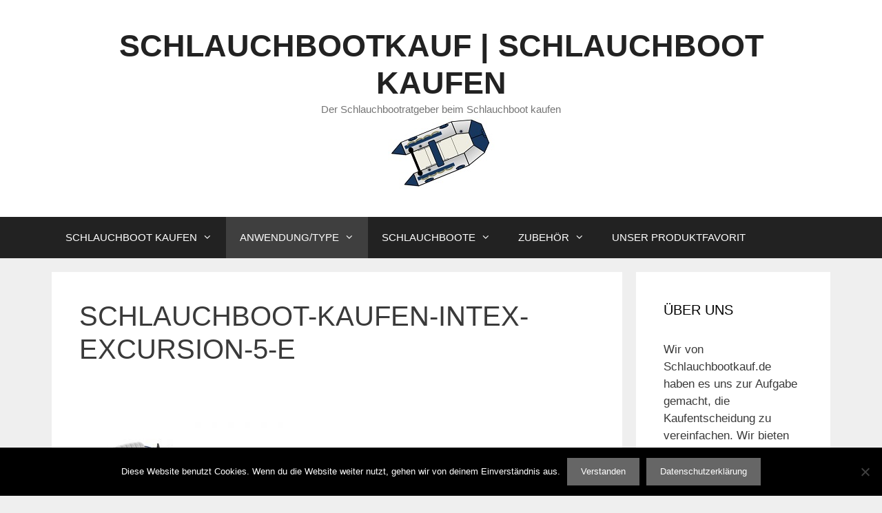

--- FILE ---
content_type: text/html; charset=UTF-8
request_url: https://www.schlauchbootkauf.de/schlauchbootvarianten/badeschlauchboot-kaufen/schlauchboot-kaufen-intex-excursion-5-e/
body_size: 14560
content:
<!DOCTYPE html>
<html lang="de">
<head>
	<meta charset="UTF-8">
	<meta name='robots' content='index, follow, max-image-preview:large, max-snippet:-1, max-video-preview:-1' />
<meta name="viewport" content="width=device-width, initial-scale=1">
	<!-- This site is optimized with the Yoast SEO plugin v25.2 - https://yoast.com/wordpress/plugins/seo/ -->
	<title>SCHLAUCHBOOT-KAUFEN-INTEX-EXCURSION-5-E - SCHLAUCHBOOTKAUF | SCHLAUCHBOOT KAUFEN</title>
	<link rel="canonical" href="https://www.schlauchbootkauf.de/schlauchbootvarianten/badeschlauchboot-kaufen/schlauchboot-kaufen-intex-excursion-5-e/" />
	<meta property="og:locale" content="de_DE" />
	<meta property="og:type" content="article" />
	<meta property="og:title" content="SCHLAUCHBOOT-KAUFEN-INTEX-EXCURSION-5-E - SCHLAUCHBOOTKAUF | SCHLAUCHBOOT KAUFEN" />
	<meta property="og:url" content="https://www.schlauchbootkauf.de/schlauchbootvarianten/badeschlauchboot-kaufen/schlauchboot-kaufen-intex-excursion-5-e/" />
	<meta property="og:site_name" content="SCHLAUCHBOOTKAUF | SCHLAUCHBOOT KAUFEN" />
	<meta property="og:image" content="https://www.schlauchbootkauf.de/schlauchbootvarianten/badeschlauchboot-kaufen/schlauchboot-kaufen-intex-excursion-5-e" />
	<meta property="og:image:width" content="1000" />
	<meta property="og:image:height" content="1000" />
	<meta property="og:image:type" content="image/jpeg" />
	<meta name="twitter:card" content="summary_large_image" />
	<script type="application/ld+json" class="yoast-schema-graph">{"@context":"https://schema.org","@graph":[{"@type":"WebPage","@id":"https://www.schlauchbootkauf.de/schlauchbootvarianten/badeschlauchboot-kaufen/schlauchboot-kaufen-intex-excursion-5-e/","url":"https://www.schlauchbootkauf.de/schlauchbootvarianten/badeschlauchboot-kaufen/schlauchboot-kaufen-intex-excursion-5-e/","name":"SCHLAUCHBOOT-KAUFEN-INTEX-EXCURSION-5-E - SCHLAUCHBOOTKAUF | SCHLAUCHBOOT KAUFEN","isPartOf":{"@id":"https://www.schlauchbootkauf.de/#website"},"primaryImageOfPage":{"@id":"https://www.schlauchbootkauf.de/schlauchbootvarianten/badeschlauchboot-kaufen/schlauchboot-kaufen-intex-excursion-5-e/#primaryimage"},"image":{"@id":"https://www.schlauchbootkauf.de/schlauchbootvarianten/badeschlauchboot-kaufen/schlauchboot-kaufen-intex-excursion-5-e/#primaryimage"},"thumbnailUrl":"https://www.schlauchbootkauf.de/wp-content/uploads/2019/01/SCHLAUCHBOOT-KAUFEN-INTEX-EXCURSION-5-E.jpg","datePublished":"2019-01-24T19:30:29+00:00","breadcrumb":{"@id":"https://www.schlauchbootkauf.de/schlauchbootvarianten/badeschlauchboot-kaufen/schlauchboot-kaufen-intex-excursion-5-e/#breadcrumb"},"inLanguage":"de","potentialAction":[{"@type":"ReadAction","target":["https://www.schlauchbootkauf.de/schlauchbootvarianten/badeschlauchboot-kaufen/schlauchboot-kaufen-intex-excursion-5-e/"]}]},{"@type":"ImageObject","inLanguage":"de","@id":"https://www.schlauchbootkauf.de/schlauchbootvarianten/badeschlauchboot-kaufen/schlauchboot-kaufen-intex-excursion-5-e/#primaryimage","url":"https://www.schlauchbootkauf.de/wp-content/uploads/2019/01/SCHLAUCHBOOT-KAUFEN-INTEX-EXCURSION-5-E.jpg","contentUrl":"https://www.schlauchbootkauf.de/wp-content/uploads/2019/01/SCHLAUCHBOOT-KAUFEN-INTEX-EXCURSION-5-E.jpg","width":1000,"height":1000},{"@type":"BreadcrumbList","@id":"https://www.schlauchbootkauf.de/schlauchbootvarianten/badeschlauchboot-kaufen/schlauchboot-kaufen-intex-excursion-5-e/#breadcrumb","itemListElement":[{"@type":"ListItem","position":1,"name":"Startseite","item":"https://www.schlauchbootkauf.de/"},{"@type":"ListItem","position":2,"name":"ANWENDUNG/TYPE","item":"https://www.schlauchbootkauf.de/schlauchbootvarianten/"},{"@type":"ListItem","position":3,"name":"BADESCHLAUCHBOOT KAUFEN","item":"https://www.schlauchbootkauf.de/schlauchbootvarianten/badeschlauchboot-kaufen/"},{"@type":"ListItem","position":4,"name":"SCHLAUCHBOOT-KAUFEN-INTEX-EXCURSION-5-E"}]},{"@type":"WebSite","@id":"https://www.schlauchbootkauf.de/#website","url":"https://www.schlauchbootkauf.de/","name":"SCHLAUCHBOOTKAUF | SCHLAUCHBOOT KAUFEN","description":"Der Schlauchbootratgeber beim Schlauchboot kaufen","potentialAction":[{"@type":"SearchAction","target":{"@type":"EntryPoint","urlTemplate":"https://www.schlauchbootkauf.de/?s={search_term_string}"},"query-input":{"@type":"PropertyValueSpecification","valueRequired":true,"valueName":"search_term_string"}}],"inLanguage":"de"}]}</script>
	<!-- / Yoast SEO plugin. -->


<link rel='dns-prefetch' href='//cdn.jsdelivr.net' />
<link rel='dns-prefetch' href='//use.fontawesome.com' />
<link rel="alternate" type="application/rss+xml" title="SCHLAUCHBOOTKAUF | SCHLAUCHBOOT KAUFEN &raquo; Feed" href="https://www.schlauchbootkauf.de/feed/" />
<link rel="alternate" type="application/rss+xml" title="SCHLAUCHBOOTKAUF | SCHLAUCHBOOT KAUFEN &raquo; Kommentar-Feed" href="https://www.schlauchbootkauf.de/comments/feed/" />
<link rel="alternate" type="application/rss+xml" title="SCHLAUCHBOOTKAUF | SCHLAUCHBOOT KAUFEN &raquo; SCHLAUCHBOOT-KAUFEN-INTEX-EXCURSION-5-E-Kommentar-Feed" href="https://www.schlauchbootkauf.de/schlauchbootvarianten/badeschlauchboot-kaufen/schlauchboot-kaufen-intex-excursion-5-e/#main/feed/" />
<link rel="alternate" title="oEmbed (JSON)" type="application/json+oembed" href="https://www.schlauchbootkauf.de/wp-json/oembed/1.0/embed?url=https%3A%2F%2Fwww.schlauchbootkauf.de%2Fschlauchbootvarianten%2Fbadeschlauchboot-kaufen%2Fschlauchboot-kaufen-intex-excursion-5-e%2F%23main" />
<link rel="alternate" title="oEmbed (XML)" type="text/xml+oembed" href="https://www.schlauchbootkauf.de/wp-json/oembed/1.0/embed?url=https%3A%2F%2Fwww.schlauchbootkauf.de%2Fschlauchbootvarianten%2Fbadeschlauchboot-kaufen%2Fschlauchboot-kaufen-intex-excursion-5-e%2F%23main&#038;format=xml" />
<style id='wp-img-auto-sizes-contain-inline-css'>
img:is([sizes=auto i],[sizes^="auto," i]){contain-intrinsic-size:3000px 1500px}
/*# sourceURL=wp-img-auto-sizes-contain-inline-css */
</style>
<style id='wp-emoji-styles-inline-css'>

	img.wp-smiley, img.emoji {
		display: inline !important;
		border: none !important;
		box-shadow: none !important;
		height: 1em !important;
		width: 1em !important;
		margin: 0 0.07em !important;
		vertical-align: -0.1em !important;
		background: none !important;
		padding: 0 !important;
	}
/*# sourceURL=wp-emoji-styles-inline-css */
</style>
<style id='wp-block-library-inline-css'>
:root{--wp-block-synced-color:#7a00df;--wp-block-synced-color--rgb:122,0,223;--wp-bound-block-color:var(--wp-block-synced-color);--wp-editor-canvas-background:#ddd;--wp-admin-theme-color:#007cba;--wp-admin-theme-color--rgb:0,124,186;--wp-admin-theme-color-darker-10:#006ba1;--wp-admin-theme-color-darker-10--rgb:0,107,160.5;--wp-admin-theme-color-darker-20:#005a87;--wp-admin-theme-color-darker-20--rgb:0,90,135;--wp-admin-border-width-focus:2px}@media (min-resolution:192dpi){:root{--wp-admin-border-width-focus:1.5px}}.wp-element-button{cursor:pointer}:root .has-very-light-gray-background-color{background-color:#eee}:root .has-very-dark-gray-background-color{background-color:#313131}:root .has-very-light-gray-color{color:#eee}:root .has-very-dark-gray-color{color:#313131}:root .has-vivid-green-cyan-to-vivid-cyan-blue-gradient-background{background:linear-gradient(135deg,#00d084,#0693e3)}:root .has-purple-crush-gradient-background{background:linear-gradient(135deg,#34e2e4,#4721fb 50%,#ab1dfe)}:root .has-hazy-dawn-gradient-background{background:linear-gradient(135deg,#faaca8,#dad0ec)}:root .has-subdued-olive-gradient-background{background:linear-gradient(135deg,#fafae1,#67a671)}:root .has-atomic-cream-gradient-background{background:linear-gradient(135deg,#fdd79a,#004a59)}:root .has-nightshade-gradient-background{background:linear-gradient(135deg,#330968,#31cdcf)}:root .has-midnight-gradient-background{background:linear-gradient(135deg,#020381,#2874fc)}:root{--wp--preset--font-size--normal:16px;--wp--preset--font-size--huge:42px}.has-regular-font-size{font-size:1em}.has-larger-font-size{font-size:2.625em}.has-normal-font-size{font-size:var(--wp--preset--font-size--normal)}.has-huge-font-size{font-size:var(--wp--preset--font-size--huge)}.has-text-align-center{text-align:center}.has-text-align-left{text-align:left}.has-text-align-right{text-align:right}.has-fit-text{white-space:nowrap!important}#end-resizable-editor-section{display:none}.aligncenter{clear:both}.items-justified-left{justify-content:flex-start}.items-justified-center{justify-content:center}.items-justified-right{justify-content:flex-end}.items-justified-space-between{justify-content:space-between}.screen-reader-text{border:0;clip-path:inset(50%);height:1px;margin:-1px;overflow:hidden;padding:0;position:absolute;width:1px;word-wrap:normal!important}.screen-reader-text:focus{background-color:#ddd;clip-path:none;color:#444;display:block;font-size:1em;height:auto;left:5px;line-height:normal;padding:15px 23px 14px;text-decoration:none;top:5px;width:auto;z-index:100000}html :where(.has-border-color){border-style:solid}html :where([style*=border-top-color]){border-top-style:solid}html :where([style*=border-right-color]){border-right-style:solid}html :where([style*=border-bottom-color]){border-bottom-style:solid}html :where([style*=border-left-color]){border-left-style:solid}html :where([style*=border-width]){border-style:solid}html :where([style*=border-top-width]){border-top-style:solid}html :where([style*=border-right-width]){border-right-style:solid}html :where([style*=border-bottom-width]){border-bottom-style:solid}html :where([style*=border-left-width]){border-left-style:solid}html :where(img[class*=wp-image-]){height:auto;max-width:100%}:where(figure){margin:0 0 1em}html :where(.is-position-sticky){--wp-admin--admin-bar--position-offset:var(--wp-admin--admin-bar--height,0px)}@media screen and (max-width:600px){html :where(.is-position-sticky){--wp-admin--admin-bar--position-offset:0px}}

/*# sourceURL=wp-block-library-inline-css */
</style><style id='global-styles-inline-css'>
:root{--wp--preset--aspect-ratio--square: 1;--wp--preset--aspect-ratio--4-3: 4/3;--wp--preset--aspect-ratio--3-4: 3/4;--wp--preset--aspect-ratio--3-2: 3/2;--wp--preset--aspect-ratio--2-3: 2/3;--wp--preset--aspect-ratio--16-9: 16/9;--wp--preset--aspect-ratio--9-16: 9/16;--wp--preset--color--black: #000000;--wp--preset--color--cyan-bluish-gray: #abb8c3;--wp--preset--color--white: #ffffff;--wp--preset--color--pale-pink: #f78da7;--wp--preset--color--vivid-red: #cf2e2e;--wp--preset--color--luminous-vivid-orange: #ff6900;--wp--preset--color--luminous-vivid-amber: #fcb900;--wp--preset--color--light-green-cyan: #7bdcb5;--wp--preset--color--vivid-green-cyan: #00d084;--wp--preset--color--pale-cyan-blue: #8ed1fc;--wp--preset--color--vivid-cyan-blue: #0693e3;--wp--preset--color--vivid-purple: #9b51e0;--wp--preset--color--contrast: var(--contrast);--wp--preset--color--contrast-2: var(--contrast-2);--wp--preset--color--contrast-3: var(--contrast-3);--wp--preset--color--base: var(--base);--wp--preset--color--base-2: var(--base-2);--wp--preset--color--base-3: var(--base-3);--wp--preset--color--accent: var(--accent);--wp--preset--gradient--vivid-cyan-blue-to-vivid-purple: linear-gradient(135deg,rgb(6,147,227) 0%,rgb(155,81,224) 100%);--wp--preset--gradient--light-green-cyan-to-vivid-green-cyan: linear-gradient(135deg,rgb(122,220,180) 0%,rgb(0,208,130) 100%);--wp--preset--gradient--luminous-vivid-amber-to-luminous-vivid-orange: linear-gradient(135deg,rgb(252,185,0) 0%,rgb(255,105,0) 100%);--wp--preset--gradient--luminous-vivid-orange-to-vivid-red: linear-gradient(135deg,rgb(255,105,0) 0%,rgb(207,46,46) 100%);--wp--preset--gradient--very-light-gray-to-cyan-bluish-gray: linear-gradient(135deg,rgb(238,238,238) 0%,rgb(169,184,195) 100%);--wp--preset--gradient--cool-to-warm-spectrum: linear-gradient(135deg,rgb(74,234,220) 0%,rgb(151,120,209) 20%,rgb(207,42,186) 40%,rgb(238,44,130) 60%,rgb(251,105,98) 80%,rgb(254,248,76) 100%);--wp--preset--gradient--blush-light-purple: linear-gradient(135deg,rgb(255,206,236) 0%,rgb(152,150,240) 100%);--wp--preset--gradient--blush-bordeaux: linear-gradient(135deg,rgb(254,205,165) 0%,rgb(254,45,45) 50%,rgb(107,0,62) 100%);--wp--preset--gradient--luminous-dusk: linear-gradient(135deg,rgb(255,203,112) 0%,rgb(199,81,192) 50%,rgb(65,88,208) 100%);--wp--preset--gradient--pale-ocean: linear-gradient(135deg,rgb(255,245,203) 0%,rgb(182,227,212) 50%,rgb(51,167,181) 100%);--wp--preset--gradient--electric-grass: linear-gradient(135deg,rgb(202,248,128) 0%,rgb(113,206,126) 100%);--wp--preset--gradient--midnight: linear-gradient(135deg,rgb(2,3,129) 0%,rgb(40,116,252) 100%);--wp--preset--font-size--small: 13px;--wp--preset--font-size--medium: 20px;--wp--preset--font-size--large: 36px;--wp--preset--font-size--x-large: 42px;--wp--preset--spacing--20: 0.44rem;--wp--preset--spacing--30: 0.67rem;--wp--preset--spacing--40: 1rem;--wp--preset--spacing--50: 1.5rem;--wp--preset--spacing--60: 2.25rem;--wp--preset--spacing--70: 3.38rem;--wp--preset--spacing--80: 5.06rem;--wp--preset--shadow--natural: 6px 6px 9px rgba(0, 0, 0, 0.2);--wp--preset--shadow--deep: 12px 12px 50px rgba(0, 0, 0, 0.4);--wp--preset--shadow--sharp: 6px 6px 0px rgba(0, 0, 0, 0.2);--wp--preset--shadow--outlined: 6px 6px 0px -3px rgb(255, 255, 255), 6px 6px rgb(0, 0, 0);--wp--preset--shadow--crisp: 6px 6px 0px rgb(0, 0, 0);}:where(.is-layout-flex){gap: 0.5em;}:where(.is-layout-grid){gap: 0.5em;}body .is-layout-flex{display: flex;}.is-layout-flex{flex-wrap: wrap;align-items: center;}.is-layout-flex > :is(*, div){margin: 0;}body .is-layout-grid{display: grid;}.is-layout-grid > :is(*, div){margin: 0;}:where(.wp-block-columns.is-layout-flex){gap: 2em;}:where(.wp-block-columns.is-layout-grid){gap: 2em;}:where(.wp-block-post-template.is-layout-flex){gap: 1.25em;}:where(.wp-block-post-template.is-layout-grid){gap: 1.25em;}.has-black-color{color: var(--wp--preset--color--black) !important;}.has-cyan-bluish-gray-color{color: var(--wp--preset--color--cyan-bluish-gray) !important;}.has-white-color{color: var(--wp--preset--color--white) !important;}.has-pale-pink-color{color: var(--wp--preset--color--pale-pink) !important;}.has-vivid-red-color{color: var(--wp--preset--color--vivid-red) !important;}.has-luminous-vivid-orange-color{color: var(--wp--preset--color--luminous-vivid-orange) !important;}.has-luminous-vivid-amber-color{color: var(--wp--preset--color--luminous-vivid-amber) !important;}.has-light-green-cyan-color{color: var(--wp--preset--color--light-green-cyan) !important;}.has-vivid-green-cyan-color{color: var(--wp--preset--color--vivid-green-cyan) !important;}.has-pale-cyan-blue-color{color: var(--wp--preset--color--pale-cyan-blue) !important;}.has-vivid-cyan-blue-color{color: var(--wp--preset--color--vivid-cyan-blue) !important;}.has-vivid-purple-color{color: var(--wp--preset--color--vivid-purple) !important;}.has-black-background-color{background-color: var(--wp--preset--color--black) !important;}.has-cyan-bluish-gray-background-color{background-color: var(--wp--preset--color--cyan-bluish-gray) !important;}.has-white-background-color{background-color: var(--wp--preset--color--white) !important;}.has-pale-pink-background-color{background-color: var(--wp--preset--color--pale-pink) !important;}.has-vivid-red-background-color{background-color: var(--wp--preset--color--vivid-red) !important;}.has-luminous-vivid-orange-background-color{background-color: var(--wp--preset--color--luminous-vivid-orange) !important;}.has-luminous-vivid-amber-background-color{background-color: var(--wp--preset--color--luminous-vivid-amber) !important;}.has-light-green-cyan-background-color{background-color: var(--wp--preset--color--light-green-cyan) !important;}.has-vivid-green-cyan-background-color{background-color: var(--wp--preset--color--vivid-green-cyan) !important;}.has-pale-cyan-blue-background-color{background-color: var(--wp--preset--color--pale-cyan-blue) !important;}.has-vivid-cyan-blue-background-color{background-color: var(--wp--preset--color--vivid-cyan-blue) !important;}.has-vivid-purple-background-color{background-color: var(--wp--preset--color--vivid-purple) !important;}.has-black-border-color{border-color: var(--wp--preset--color--black) !important;}.has-cyan-bluish-gray-border-color{border-color: var(--wp--preset--color--cyan-bluish-gray) !important;}.has-white-border-color{border-color: var(--wp--preset--color--white) !important;}.has-pale-pink-border-color{border-color: var(--wp--preset--color--pale-pink) !important;}.has-vivid-red-border-color{border-color: var(--wp--preset--color--vivid-red) !important;}.has-luminous-vivid-orange-border-color{border-color: var(--wp--preset--color--luminous-vivid-orange) !important;}.has-luminous-vivid-amber-border-color{border-color: var(--wp--preset--color--luminous-vivid-amber) !important;}.has-light-green-cyan-border-color{border-color: var(--wp--preset--color--light-green-cyan) !important;}.has-vivid-green-cyan-border-color{border-color: var(--wp--preset--color--vivid-green-cyan) !important;}.has-pale-cyan-blue-border-color{border-color: var(--wp--preset--color--pale-cyan-blue) !important;}.has-vivid-cyan-blue-border-color{border-color: var(--wp--preset--color--vivid-cyan-blue) !important;}.has-vivid-purple-border-color{border-color: var(--wp--preset--color--vivid-purple) !important;}.has-vivid-cyan-blue-to-vivid-purple-gradient-background{background: var(--wp--preset--gradient--vivid-cyan-blue-to-vivid-purple) !important;}.has-light-green-cyan-to-vivid-green-cyan-gradient-background{background: var(--wp--preset--gradient--light-green-cyan-to-vivid-green-cyan) !important;}.has-luminous-vivid-amber-to-luminous-vivid-orange-gradient-background{background: var(--wp--preset--gradient--luminous-vivid-amber-to-luminous-vivid-orange) !important;}.has-luminous-vivid-orange-to-vivid-red-gradient-background{background: var(--wp--preset--gradient--luminous-vivid-orange-to-vivid-red) !important;}.has-very-light-gray-to-cyan-bluish-gray-gradient-background{background: var(--wp--preset--gradient--very-light-gray-to-cyan-bluish-gray) !important;}.has-cool-to-warm-spectrum-gradient-background{background: var(--wp--preset--gradient--cool-to-warm-spectrum) !important;}.has-blush-light-purple-gradient-background{background: var(--wp--preset--gradient--blush-light-purple) !important;}.has-blush-bordeaux-gradient-background{background: var(--wp--preset--gradient--blush-bordeaux) !important;}.has-luminous-dusk-gradient-background{background: var(--wp--preset--gradient--luminous-dusk) !important;}.has-pale-ocean-gradient-background{background: var(--wp--preset--gradient--pale-ocean) !important;}.has-electric-grass-gradient-background{background: var(--wp--preset--gradient--electric-grass) !important;}.has-midnight-gradient-background{background: var(--wp--preset--gradient--midnight) !important;}.has-small-font-size{font-size: var(--wp--preset--font-size--small) !important;}.has-medium-font-size{font-size: var(--wp--preset--font-size--medium) !important;}.has-large-font-size{font-size: var(--wp--preset--font-size--large) !important;}.has-x-large-font-size{font-size: var(--wp--preset--font-size--x-large) !important;}
/*# sourceURL=global-styles-inline-css */
</style>

<style id='classic-theme-styles-inline-css'>
/*! This file is auto-generated */
.wp-block-button__link{color:#fff;background-color:#32373c;border-radius:9999px;box-shadow:none;text-decoration:none;padding:calc(.667em + 2px) calc(1.333em + 2px);font-size:1.125em}.wp-block-file__button{background:#32373c;color:#fff;text-decoration:none}
/*# sourceURL=/wp-includes/css/classic-themes.min.css */
</style>
<link rel='stylesheet' id='atb-style-css' href='https://usercontent.one/wp/www.schlauchbootkauf.de/wp-content/plugins/amazon-tablepress-bridge/assets/style.css?ver=1.1.0' media='all' />
<link rel='stylesheet' id='cookie-notice-front-css' href='https://usercontent.one/wp/www.schlauchbootkauf.de/wp-content/plugins/cookie-notice/css/front.min.css?ver=2.5.6' media='all' />
<link rel='stylesheet' id='generate-style-grid-css' href='https://usercontent.one/wp/www.schlauchbootkauf.de/wp-content/themes/generatepress/assets/css/unsemantic-grid.min.css?ver=3.3.0' media='all' />
<link rel='stylesheet' id='generate-style-css' href='https://usercontent.one/wp/www.schlauchbootkauf.de/wp-content/themes/generatepress/assets/css/style.min.css?ver=3.3.0' media='all' />
<style id='generate-style-inline-css'>
body{background-color:#efefef;color:#3a3a3a;}a{color:#1e73be;}a:hover, a:focus, a:active{color:#000000;}body .grid-container{max-width:1130px;}.wp-block-group__inner-container{max-width:1130px;margin-left:auto;margin-right:auto;}:root{--contrast:#222222;--contrast-2:#575760;--contrast-3:#b2b2be;--base:#f0f0f0;--base-2:#f7f8f9;--base-3:#ffffff;--accent:#1e73be;}:root .has-contrast-color{color:var(--contrast);}:root .has-contrast-background-color{background-color:var(--contrast);}:root .has-contrast-2-color{color:var(--contrast-2);}:root .has-contrast-2-background-color{background-color:var(--contrast-2);}:root .has-contrast-3-color{color:var(--contrast-3);}:root .has-contrast-3-background-color{background-color:var(--contrast-3);}:root .has-base-color{color:var(--base);}:root .has-base-background-color{background-color:var(--base);}:root .has-base-2-color{color:var(--base-2);}:root .has-base-2-background-color{background-color:var(--base-2);}:root .has-base-3-color{color:var(--base-3);}:root .has-base-3-background-color{background-color:var(--base-3);}:root .has-accent-color{color:var(--accent);}:root .has-accent-background-color{background-color:var(--accent);}body, button, input, select, textarea{font-family:Verdana, Geneva, sans-serif;font-size:13px;}body{line-height:1.5;}.entry-content > [class*="wp-block-"]:not(:last-child):not(.wp-block-heading){margin-bottom:1.5em;}.main-title{font-size:45px;}.main-navigation .main-nav ul ul li a{font-size:14px;}.sidebar .widget, .footer-widgets .widget{font-size:17px;}h1{font-weight:300;font-size:40px;}h2{font-weight:300;font-size:30px;}h3{font-size:20px;}h4{font-size:inherit;}h5{font-size:inherit;}@media (max-width:768px){.main-title{font-size:30px;}h1{font-size:30px;}h2{font-size:25px;}}.top-bar{background-color:#636363;color:#ffffff;}.top-bar a{color:#ffffff;}.top-bar a:hover{color:#303030;}.site-header{background-color:#ffffff;color:#3a3a3a;}.site-header a{color:#3a3a3a;}.main-title a,.main-title a:hover{color:#222222;}.site-description{color:#757575;}.main-navigation,.main-navigation ul ul{background-color:#222222;}.main-navigation .main-nav ul li a, .main-navigation .menu-toggle, .main-navigation .menu-bar-items{color:#ffffff;}.main-navigation .main-nav ul li:not([class*="current-menu-"]):hover > a, .main-navigation .main-nav ul li:not([class*="current-menu-"]):focus > a, .main-navigation .main-nav ul li.sfHover:not([class*="current-menu-"]) > a, .main-navigation .menu-bar-item:hover > a, .main-navigation .menu-bar-item.sfHover > a{color:#ffffff;background-color:#3f3f3f;}button.menu-toggle:hover,button.menu-toggle:focus,.main-navigation .mobile-bar-items a,.main-navigation .mobile-bar-items a:hover,.main-navigation .mobile-bar-items a:focus{color:#ffffff;}.main-navigation .main-nav ul li[class*="current-menu-"] > a{color:#ffffff;background-color:#3f3f3f;}.navigation-search input[type="search"],.navigation-search input[type="search"]:active, .navigation-search input[type="search"]:focus, .main-navigation .main-nav ul li.search-item.active > a, .main-navigation .menu-bar-items .search-item.active > a{color:#ffffff;background-color:#3f3f3f;}.main-navigation ul ul{background-color:#3f3f3f;}.main-navigation .main-nav ul ul li a{color:#ffffff;}.main-navigation .main-nav ul ul li:not([class*="current-menu-"]):hover > a,.main-navigation .main-nav ul ul li:not([class*="current-menu-"]):focus > a, .main-navigation .main-nav ul ul li.sfHover:not([class*="current-menu-"]) > a{color:#ffffff;background-color:#4f4f4f;}.main-navigation .main-nav ul ul li[class*="current-menu-"] > a{color:#ffffff;background-color:#4f4f4f;}.separate-containers .inside-article, .separate-containers .comments-area, .separate-containers .page-header, .one-container .container, .separate-containers .paging-navigation, .inside-page-header{background-color:#ffffff;}.entry-meta{color:#595959;}.entry-meta a{color:#595959;}.entry-meta a:hover{color:#1e73be;}.sidebar .widget{background-color:#ffffff;}.sidebar .widget .widget-title{color:#000000;}.footer-widgets{background-color:#ffffff;}.footer-widgets .widget-title{color:#000000;}.site-info{color:#ffffff;background-color:#222222;}.site-info a{color:#ffffff;}.site-info a:hover{color:#606060;}.footer-bar .widget_nav_menu .current-menu-item a{color:#606060;}input[type="text"],input[type="email"],input[type="url"],input[type="password"],input[type="search"],input[type="tel"],input[type="number"],textarea,select{color:#666666;background-color:#fafafa;border-color:#cccccc;}input[type="text"]:focus,input[type="email"]:focus,input[type="url"]:focus,input[type="password"]:focus,input[type="search"]:focus,input[type="tel"]:focus,input[type="number"]:focus,textarea:focus,select:focus{color:#666666;background-color:#ffffff;border-color:#bfbfbf;}button,html input[type="button"],input[type="reset"],input[type="submit"],a.button,a.wp-block-button__link:not(.has-background){color:#ffffff;background-color:#666666;}button:hover,html input[type="button"]:hover,input[type="reset"]:hover,input[type="submit"]:hover,a.button:hover,button:focus,html input[type="button"]:focus,input[type="reset"]:focus,input[type="submit"]:focus,a.button:focus,a.wp-block-button__link:not(.has-background):active,a.wp-block-button__link:not(.has-background):focus,a.wp-block-button__link:not(.has-background):hover{color:#ffffff;background-color:#3f3f3f;}a.generate-back-to-top{background-color:rgba( 0,0,0,0.4 );color:#ffffff;}a.generate-back-to-top:hover,a.generate-back-to-top:focus{background-color:rgba( 0,0,0,0.6 );color:#ffffff;}:root{--gp-search-modal-bg-color:var(--base-3);--gp-search-modal-text-color:var(--contrast);--gp-search-modal-overlay-bg-color:rgba(0,0,0,0.2);}@media (max-width:768px){.main-navigation .menu-bar-item:hover > a, .main-navigation .menu-bar-item.sfHover > a{background:none;color:#ffffff;}}.inside-top-bar{padding:10px;}.inside-header{padding:40px;}.site-main .wp-block-group__inner-container{padding:40px;}.entry-content .alignwide, body:not(.no-sidebar) .entry-content .alignfull{margin-left:-40px;width:calc(100% + 80px);max-width:calc(100% + 80px);}.rtl .menu-item-has-children .dropdown-menu-toggle{padding-left:20px;}.rtl .main-navigation .main-nav ul li.menu-item-has-children > a{padding-right:20px;}.site-info{padding:20px;}@media (max-width:768px){.separate-containers .inside-article, .separate-containers .comments-area, .separate-containers .page-header, .separate-containers .paging-navigation, .one-container .site-content, .inside-page-header{padding:30px;}.site-main .wp-block-group__inner-container{padding:30px;}.site-info{padding-right:10px;padding-left:10px;}.entry-content .alignwide, body:not(.no-sidebar) .entry-content .alignfull{margin-left:-30px;width:calc(100% + 60px);max-width:calc(100% + 60px);}}.one-container .sidebar .widget{padding:0px;}/* End cached CSS */@media (max-width:768px){.main-navigation .menu-toggle,.main-navigation .mobile-bar-items,.sidebar-nav-mobile:not(#sticky-placeholder){display:block;}.main-navigation ul,.gen-sidebar-nav{display:none;}[class*="nav-float-"] .site-header .inside-header > *{float:none;clear:both;}}
/*# sourceURL=generate-style-inline-css */
</style>
<link rel='stylesheet' id='generate-mobile-style-css' href='https://usercontent.one/wp/www.schlauchbootkauf.de/wp-content/themes/generatepress/assets/css/mobile.min.css?ver=3.3.0' media='all' />
<link rel='stylesheet' id='generate-font-icons-css' href='https://usercontent.one/wp/www.schlauchbootkauf.de/wp-content/themes/generatepress/assets/css/components/font-icons.min.css?ver=3.3.0' media='all' />
<style id='akismet-widget-style-inline-css'>

			.a-stats {
				--akismet-color-mid-green: #357b49;
				--akismet-color-white: #fff;
				--akismet-color-light-grey: #f6f7f7;

				max-width: 350px;
				width: auto;
			}

			.a-stats * {
				all: unset;
				box-sizing: border-box;
			}

			.a-stats strong {
				font-weight: 600;
			}

			.a-stats a.a-stats__link,
			.a-stats a.a-stats__link:visited,
			.a-stats a.a-stats__link:active {
				background: var(--akismet-color-mid-green);
				border: none;
				box-shadow: none;
				border-radius: 8px;
				color: var(--akismet-color-white);
				cursor: pointer;
				display: block;
				font-family: -apple-system, BlinkMacSystemFont, 'Segoe UI', 'Roboto', 'Oxygen-Sans', 'Ubuntu', 'Cantarell', 'Helvetica Neue', sans-serif;
				font-weight: 500;
				padding: 12px;
				text-align: center;
				text-decoration: none;
				transition: all 0.2s ease;
			}

			/* Extra specificity to deal with TwentyTwentyOne focus style */
			.widget .a-stats a.a-stats__link:focus {
				background: var(--akismet-color-mid-green);
				color: var(--akismet-color-white);
				text-decoration: none;
			}

			.a-stats a.a-stats__link:hover {
				filter: brightness(110%);
				box-shadow: 0 4px 12px rgba(0, 0, 0, 0.06), 0 0 2px rgba(0, 0, 0, 0.16);
			}

			.a-stats .count {
				color: var(--akismet-color-white);
				display: block;
				font-size: 1.5em;
				line-height: 1.4;
				padding: 0 13px;
				white-space: nowrap;
			}
		
/*# sourceURL=akismet-widget-style-inline-css */
</style>
<link rel='stylesheet' id='tablepress-default-css' href='https://usercontent.one/wp/www.schlauchbootkauf.de/wp-content/plugins/tablepress/css/build/default.css?ver=3.1.3' media='all' />
<link rel='stylesheet' id='bfa-font-awesome-css' href='https://use.fontawesome.com/releases/v5.15.4/css/all.css?ver=2.0.3' media='all' />
<link rel='stylesheet' id='bfa-font-awesome-v4-shim-css' href='https://use.fontawesome.com/releases/v5.15.4/css/v4-shims.css?ver=2.0.3' media='all' />
<style id='bfa-font-awesome-v4-shim-inline-css'>

			@font-face {
				font-family: 'FontAwesome';
				src: url('https://use.fontawesome.com/releases/v5.15.4/webfonts/fa-brands-400.eot'),
				url('https://use.fontawesome.com/releases/v5.15.4/webfonts/fa-brands-400.eot?#iefix') format('embedded-opentype'),
				url('https://use.fontawesome.com/releases/v5.15.4/webfonts/fa-brands-400.woff2') format('woff2'),
				url('https://use.fontawesome.com/releases/v5.15.4/webfonts/fa-brands-400.woff') format('woff'),
				url('https://use.fontawesome.com/releases/v5.15.4/webfonts/fa-brands-400.ttf') format('truetype'),
				url('https://use.fontawesome.com/releases/v5.15.4/webfonts/fa-brands-400.svg#fontawesome') format('svg');
			}

			@font-face {
				font-family: 'FontAwesome';
				src: url('https://use.fontawesome.com/releases/v5.15.4/webfonts/fa-solid-900.eot'),
				url('https://use.fontawesome.com/releases/v5.15.4/webfonts/fa-solid-900.eot?#iefix') format('embedded-opentype'),
				url('https://use.fontawesome.com/releases/v5.15.4/webfonts/fa-solid-900.woff2') format('woff2'),
				url('https://use.fontawesome.com/releases/v5.15.4/webfonts/fa-solid-900.woff') format('woff'),
				url('https://use.fontawesome.com/releases/v5.15.4/webfonts/fa-solid-900.ttf') format('truetype'),
				url('https://use.fontawesome.com/releases/v5.15.4/webfonts/fa-solid-900.svg#fontawesome') format('svg');
			}

			@font-face {
				font-family: 'FontAwesome';
				src: url('https://use.fontawesome.com/releases/v5.15.4/webfonts/fa-regular-400.eot'),
				url('https://use.fontawesome.com/releases/v5.15.4/webfonts/fa-regular-400.eot?#iefix') format('embedded-opentype'),
				url('https://use.fontawesome.com/releases/v5.15.4/webfonts/fa-regular-400.woff2') format('woff2'),
				url('https://use.fontawesome.com/releases/v5.15.4/webfonts/fa-regular-400.woff') format('woff'),
				url('https://use.fontawesome.com/releases/v5.15.4/webfonts/fa-regular-400.ttf') format('truetype'),
				url('https://use.fontawesome.com/releases/v5.15.4/webfonts/fa-regular-400.svg#fontawesome') format('svg');
				unicode-range: U+F004-F005,U+F007,U+F017,U+F022,U+F024,U+F02E,U+F03E,U+F044,U+F057-F059,U+F06E,U+F070,U+F075,U+F07B-F07C,U+F080,U+F086,U+F089,U+F094,U+F09D,U+F0A0,U+F0A4-F0A7,U+F0C5,U+F0C7-F0C8,U+F0E0,U+F0EB,U+F0F3,U+F0F8,U+F0FE,U+F111,U+F118-F11A,U+F11C,U+F133,U+F144,U+F146,U+F14A,U+F14D-F14E,U+F150-F152,U+F15B-F15C,U+F164-F165,U+F185-F186,U+F191-F192,U+F1AD,U+F1C1-F1C9,U+F1CD,U+F1D8,U+F1E3,U+F1EA,U+F1F6,U+F1F9,U+F20A,U+F247-F249,U+F24D,U+F254-F25B,U+F25D,U+F267,U+F271-F274,U+F279,U+F28B,U+F28D,U+F2B5-F2B6,U+F2B9,U+F2BB,U+F2BD,U+F2C1-F2C2,U+F2D0,U+F2D2,U+F2DC,U+F2ED,U+F328,U+F358-F35B,U+F3A5,U+F3D1,U+F410,U+F4AD;
			}
		
/*# sourceURL=bfa-font-awesome-v4-shim-inline-css */
</style>
<script id="cookie-notice-front-js-before">
var cnArgs = {"ajaxUrl":"https:\/\/www.schlauchbootkauf.de\/wp-admin\/admin-ajax.php","nonce":"4328b5c136","hideEffect":"fade","position":"bottom","onScroll":false,"onScrollOffset":100,"onClick":false,"cookieName":"cookie_notice_accepted","cookieTime":2592000,"cookieTimeRejected":2592000,"globalCookie":false,"redirection":false,"cache":false,"revokeCookies":false,"revokeCookiesOpt":"automatic"};

//# sourceURL=cookie-notice-front-js-before
</script>
<script src="https://usercontent.one/wp/www.schlauchbootkauf.de/wp-content/plugins/cookie-notice/js/front.min.js?ver=2.5.6" id="cookie-notice-front-js"></script>
<link rel="https://api.w.org/" href="https://www.schlauchbootkauf.de/wp-json/" /><link rel="alternate" title="JSON" type="application/json" href="https://www.schlauchbootkauf.de/wp-json/wp/v2/media/853" /><link rel="EditURI" type="application/rsd+xml" title="RSD" href="https://www.schlauchbootkauf.de/xmlrpc.php?rsd" />
<meta name="generator" content="WordPress 6.9" />
<link rel='shortlink' href='https://www.schlauchbootkauf.de/?p=853' />
<style>[class*=" icon-oc-"],[class^=icon-oc-]{speak:none;font-style:normal;font-weight:400;font-variant:normal;text-transform:none;line-height:1;-webkit-font-smoothing:antialiased;-moz-osx-font-smoothing:grayscale}.icon-oc-one-com-white-32px-fill:before{content:"901"}.icon-oc-one-com:before{content:"900"}#one-com-icon,.toplevel_page_onecom-wp .wp-menu-image{speak:none;display:flex;align-items:center;justify-content:center;text-transform:none;line-height:1;-webkit-font-smoothing:antialiased;-moz-osx-font-smoothing:grayscale}.onecom-wp-admin-bar-item>a,.toplevel_page_onecom-wp>.wp-menu-name{font-size:16px;font-weight:400;line-height:1}.toplevel_page_onecom-wp>.wp-menu-name img{width:69px;height:9px;}.wp-submenu-wrap.wp-submenu>.wp-submenu-head>img{width:88px;height:auto}.onecom-wp-admin-bar-item>a img{height:7px!important}.onecom-wp-admin-bar-item>a img,.toplevel_page_onecom-wp>.wp-menu-name img{opacity:.8}.onecom-wp-admin-bar-item.hover>a img,.toplevel_page_onecom-wp.wp-has-current-submenu>.wp-menu-name img,li.opensub>a.toplevel_page_onecom-wp>.wp-menu-name img{opacity:1}#one-com-icon:before,.onecom-wp-admin-bar-item>a:before,.toplevel_page_onecom-wp>.wp-menu-image:before{content:'';position:static!important;background-color:rgba(240,245,250,.4);border-radius:102px;width:18px;height:18px;padding:0!important}.onecom-wp-admin-bar-item>a:before{width:14px;height:14px}.onecom-wp-admin-bar-item.hover>a:before,.toplevel_page_onecom-wp.opensub>a>.wp-menu-image:before,.toplevel_page_onecom-wp.wp-has-current-submenu>.wp-menu-image:before{background-color:#76b82a}.onecom-wp-admin-bar-item>a{display:inline-flex!important;align-items:center;justify-content:center}#one-com-logo-wrapper{font-size:4em}#one-com-icon{vertical-align:middle}.imagify-welcome{display:none !important;}</style><link rel="icon" href="https://usercontent.one/wp/www.schlauchbootkauf.de/wp-content/uploads/2019/04/cropped-SCHLAUCHBOOT-KAUFEN_WEB-ICON-32x32.jpg" sizes="32x32" />
<link rel="icon" href="https://usercontent.one/wp/www.schlauchbootkauf.de/wp-content/uploads/2019/04/cropped-SCHLAUCHBOOT-KAUFEN_WEB-ICON-192x192.jpg" sizes="192x192" />
<link rel="apple-touch-icon" href="https://usercontent.one/wp/www.schlauchbootkauf.de/wp-content/uploads/2019/04/cropped-SCHLAUCHBOOT-KAUFEN_WEB-ICON-180x180.jpg" />
<meta name="msapplication-TileImage" content="https://usercontent.one/wp/www.schlauchbootkauf.de/wp-content/uploads/2019/04/cropped-SCHLAUCHBOOT-KAUFEN_WEB-ICON-270x270.jpg" />
		<style id="wp-custom-css">
			/* 1. Eigene Amazon-Button-Bilder vorübergehend ausblenden */
img[src*="Schlauchbootkauf-Amazon-Button"],
img[alt*="Schlauchbootkauf-Amazon-Button"] {
    display: none !important;
}

/* 2. Durchgestrichene Preise ausblenden (alte Preise) */
s, del, strike {
    display: none !important;
}
/* Vorübergehend alle Produktbilder in Tabellen verstecken */
.tablepress img {
    display: none !important;
}
		</style>
		</head>

<body data-rsssl=1 class="attachment wp-singular attachment-template-default attachmentid-853 attachment-jpeg wp-custom-logo wp-embed-responsive wp-theme-generatepress cookies-not-set right-sidebar nav-below-header separate-containers fluid-header active-footer-widgets-0 nav-aligned-left header-aligned-center dropdown-hover" itemtype="https://schema.org/Blog" itemscope>
	<a class="screen-reader-text skip-link" href="#content" title="Zum Inhalt springen">Zum Inhalt springen</a>		<header class="site-header" id="masthead" aria-label="Site"  itemtype="https://schema.org/WPHeader" itemscope>
			<div class="inside-header grid-container grid-parent">
				<div class="site-branding">
						<p class="main-title" itemprop="headline">
					<a href="https://www.schlauchbootkauf.de/" rel="home">
						SCHLAUCHBOOTKAUF | SCHLAUCHBOOT KAUFEN
					</a>
				</p>
						<p class="site-description" itemprop="description">
					Der Schlauchbootratgeber beim Schlauchboot kaufen
				</p>
					</div><div class="site-logo">
					<a href="https://www.schlauchbootkauf.de/" rel="home">
						<img  class="header-image is-logo-image" alt="SCHLAUCHBOOTKAUF | SCHLAUCHBOOT KAUFEN" src="https://usercontent.one/wp/www.schlauchbootkauf.de/wp-content/uploads/2016/07/Schlauchboot-kaufen-Logo.jpg" />
					</a>
				</div>			</div>
		</header>
				<nav class="main-navigation sub-menu-right" id="site-navigation" aria-label="Primary"  itemtype="https://schema.org/SiteNavigationElement" itemscope>
			<div class="inside-navigation grid-container grid-parent">
								<button class="menu-toggle" aria-controls="primary-menu" aria-expanded="false">
					<span class="mobile-menu">Menü</span>				</button>
						<div id="primary-menu" class="main-nav">
			<ul class="menu sf-menu">
				<li class="page_item page-item-2 menu-item-has-children"><a href="https://www.schlauchbootkauf.de/">SCHLAUCHBOOT KAUFEN<span role="presentation" class="dropdown-menu-toggle"></span></a>
<ul class='children'>
<li class="page_item page-item-55"><a href="https://www.schlauchbootkauf.de/home/impressum/">IMPRESSUM</a></li>
<li class="page_item page-item-1557"><a href="https://www.schlauchbootkauf.de/home/datenschutzerklaerung/">DATENSCHUTZERKLÄRUNG</a></li>
<li class="page_item page-item-42"><a href="https://www.schlauchbootkauf.de/home/was-du-vor-dem-kauf-eines-schlauchbootes-wissen-und-beachten-solltest/">Was Du vor dem Kauf eines Schlauchbootes wissen und beachten solltest!</a></li>
<li class="page_item page-item-1548"><a href="https://www.schlauchbootkauf.de/home/schlauchboot-reinigen/">SCHLAUCHBOOT-REINIGEN</a></li>
<li class="page_item page-item-49"><a href="https://www.schlauchbootkauf.de/home/fuehrerscheinpflicht-kennzeichnungspflicht-schlauchtboote/">Führerscheinpflicht &#038; Kennzeichnungspflicht Schlauchboote!</a></li>
<li class="page_item page-item-176"><a href="https://www.schlauchbootkauf.de/home/ab-wann-gilt-die-registrierungspflicht-bei-schlauchbooten-und-wo-kann-ich-diese-beantragen/">Ab wann gilt die Registrierungspflicht bei Schlauchbooten und wo kann ich diese beantragen?</a></li>
<li class="page_item page-item-182"><a href="https://www.schlauchbootkauf.de/home/haftpflichtversicherung-fuer-schlauchboote/">Haftpflichtversicherung für Schlauchboote</a></li>
</ul>
</li>
<li class="page_item page-item-819 menu-item-has-children current-menu-ancestor"><a href="https://www.schlauchbootkauf.de/schlauchbootvarianten/">ANWENDUNG/TYPE<span role="presentation" class="dropdown-menu-toggle"></span></a>
<ul class='children'>
<li class="page_item page-item-498 current-menu-ancestor current-menu-parent"><a href="https://www.schlauchbootkauf.de/schlauchbootvarianten/badeschlauchboot-kaufen/">BADESCHLAUCHBOOT KAUFEN</a></li>
<li class="page_item page-item-772"><a href="https://www.schlauchbootkauf.de/schlauchbootvarianten/angelschlauchboot-kaufen/">ANGELSCHLAUCHBOOT KAUFEN</a></li>
<li class="page_item page-item-976"><a href="https://www.schlauchbootkauf.de/schlauchbootvarianten/kinderschlauchboot-kaufen/">KINDERSCHLAUCHBOOT KAUFEN</a></li>
<li class="page_item page-item-1017"><a href="https://www.schlauchbootkauf.de/schlauchbootvarianten/schlauchboot-mit-motor-kaufen/">SCHLAUCHBOOT MIT MOTOR KAUFEN</a></li>
<li class="page_item page-item-1080"><a href="https://www.schlauchbootkauf.de/schlauchbootvarianten/taucherschlauchboot-kaufen/">TAUCHERSCHLAUCHBOOT KAUFEN</a></li>
</ul>
</li>
<li class="page_item page-item-391 menu-item-has-children"><a href="https://www.schlauchbootkauf.de/schlauchboote/">SCHLAUCHBOOTE<span role="presentation" class="dropdown-menu-toggle"></span></a>
<ul class='children'>
<li class="page_item page-item-297"><a href="https://www.schlauchbootkauf.de/schlauchboote/intex-excursion-5/">INTEX EXCURSION 5</a></li>
<li class="page_item page-item-305"><a href="https://www.schlauchbootkauf.de/schlauchboote/intex-seahawk-4/">INTEX SEAHAWK 4</a></li>
<li class="page_item page-item-566"><a href="https://www.schlauchbootkauf.de/schlauchboote/intex-challenger-3/">INTEX CHALLENGER 3</a></li>
<li class="page_item page-item-312"><a href="https://www.schlauchbootkauf.de/schlauchboote/intex-mariner-3/">INTEX MARINER 3</a></li>
<li class="page_item page-item-325"><a href="https://www.schlauchbootkauf.de/schlauchboote/sevylor-fish-hunter/">SEVYLOR FISH HUNTER</a></li>
<li class="page_item page-item-319"><a href="https://www.schlauchbootkauf.de/schlauchboote/sevylor-fish-hunter-fh360/">SEVYLOR FISH HUNTER FH360</a></li>
<li class="page_item page-item-437"><a href="https://www.schlauchbootkauf.de/schlauchboote/viamare-330/">VIAMARE 330</a></li>
<li class="page_item page-item-1371"><a href="https://www.schlauchbootkauf.de/schlauchboote/viamare-380/">VIAMARE 380</a></li>
<li class="page_item page-item-454"><a href="https://www.schlauchbootkauf.de/schlauchboote/z-ray-iii-400/">Z-RAY-III-400</a></li>
<li class="page_item page-item-329"><a href="https://www.schlauchbootkauf.de/schlauchboote/intex-challenger-k2/">INTEX CHALLENGER K2</a></li>
<li class="page_item page-item-879"><a href="https://www.schlauchbootkauf.de/schlauchboote/intex-winnie-the-pooh/">INTEX WINNIE THE POOH</a></li>
<li class="page_item page-item-929"><a href="https://www.schlauchbootkauf.de/schlauchboote/bestway-disney-mickey/">BESTWAY DISNEY MICKY</a></li>
<li class="page_item page-item-937"><a href="https://www.schlauchbootkauf.de/schlauchboote/bestway-kondor-2000/">BESTWAY KONDOR 2000</a></li>
<li class="page_item page-item-1385"><a href="https://www.schlauchbootkauf.de/schlauchboote/artsport-320/">ArtSport 320</a></li>
</ul>
</li>
<li class="page_item page-item-1273 menu-item-has-children"><a href="https://www.schlauchbootkauf.de/schlauchbootzubehoer/">ZUBEHÖR<span role="presentation" class="dropdown-menu-toggle"></span></a>
<ul class='children'>
<li class="page_item page-item-1109"><a href="https://www.schlauchbootkauf.de/schlauchbootzubehoer/schlauchboot-elektromotor/">SCHLAUCHBOOT ELEKTROMOTOR</a></li>
<li class="page_item page-item-1195"><a href="https://www.schlauchbootkauf.de/schlauchbootzubehoer/schlauchboot-aussenborder/">SCHLAUCHBOOT AUßENBORDER</a></li>
<li class="page_item page-item-1233"><a href="https://www.schlauchbootkauf.de/schlauchbootzubehoer/schlauchboot-elektrische-luftpumpen/">SCHLAUCHBOOT ELEKTRISCHE LUFTPUMPEN</a></li>
</ul>
</li>
<li class="page_item page-item-65"><a href="https://www.schlauchbootkauf.de/produktsieger/">UNSER PRODUKTFAVORIT</a></li>
			</ul>
		</div>
					</div>
		</nav>
		
	<div class="site grid-container container hfeed grid-parent" id="page">
				<div class="site-content" id="content">
			
	<div class="content-area grid-parent mobile-grid-100 grid-75 tablet-grid-75" id="primary">
		<main class="site-main" id="main">
			
<article id="post-853" class="post-853 attachment type-attachment status-inherit hentry" itemtype="https://schema.org/CreativeWork" itemscope>
	<div class="inside-article">
		
			<header class="entry-header" aria-label="Inhalt">
				<h1 class="entry-title" itemprop="headline">SCHLAUCHBOOT-KAUFEN-INTEX-EXCURSION-5-E</h1>			</header>

			
		<div class="entry-content" itemprop="text">
			<p class="attachment"><a href='https://usercontent.one/wp/www.schlauchbootkauf.de/wp-content/uploads/2019/01/SCHLAUCHBOOT-KAUFEN-INTEX-EXCURSION-5-E.jpg'><img fetchpriority="high" decoding="async" width="300" height="300" src="https://usercontent.one/wp/www.schlauchbootkauf.de/wp-content/uploads/2019/01/SCHLAUCHBOOT-KAUFEN-INTEX-EXCURSION-5-E-300x300.jpg" class="attachment-medium size-medium" alt="" srcset="https://usercontent.one/wp/www.schlauchbootkauf.de/wp-content/uploads/2019/01/SCHLAUCHBOOT-KAUFEN-INTEX-EXCURSION-5-E-300x300.jpg 300w, https://usercontent.one/wp/www.schlauchbootkauf.de/wp-content/uploads/2019/01/SCHLAUCHBOOT-KAUFEN-INTEX-EXCURSION-5-E-150x150.jpg 150w, https://usercontent.one/wp/www.schlauchbootkauf.de/wp-content/uploads/2019/01/SCHLAUCHBOOT-KAUFEN-INTEX-EXCURSION-5-E-768x768.jpg 768w, https://usercontent.one/wp/www.schlauchbootkauf.de/wp-content/uploads/2019/01/SCHLAUCHBOOT-KAUFEN-INTEX-EXCURSION-5-E.jpg 1000w" sizes="(max-width: 300px) 100vw, 300px" /></a></p>
		</div>

			</div>
</article>

			<div class="comments-area">
				<div id="comments">

		<div id="respond" class="comment-respond">
		<h3 id="reply-title" class="comment-reply-title">Schreibe einen Kommentar <small><a rel="nofollow" id="cancel-comment-reply-link" href="/schlauchbootvarianten/badeschlauchboot-kaufen/schlauchboot-kaufen-intex-excursion-5-e/#respond" style="display:none;">Antwort abbrechen</a></small></h3><form action="https://www.schlauchbootkauf.de/wp-comments-post.php" method="post" id="commentform" class="comment-form"><p class="comment-form-comment"><label for="comment" class="screen-reader-text">Kommentar</label><textarea id="comment" name="comment" cols="45" rows="8" required></textarea></p><label for="author" class="screen-reader-text">Name</label><input placeholder="Name *" id="author" name="author" type="text" value="" size="30" required />
<label for="email" class="screen-reader-text">E-Mail</label><input placeholder="E-Mail *" id="email" name="email" type="email" value="" size="30" required />
<label for="url" class="screen-reader-text">Website</label><input placeholder="Website" id="url" name="url" type="url" value="" size="30" />
<p class="comment-form-cookies-consent"><input id="wp-comment-cookies-consent" name="wp-comment-cookies-consent" type="checkbox" value="yes" /> <label for="wp-comment-cookies-consent">Meinen Namen, meine E-Mail-Adresse und meine Website in diesem Browser für die nächste Kommentierung speichern.</label></p>
<p class="form-submit"><input name="submit" type="submit" id="submit" class="submit" value="Kommentar abschicken" /> <input type='hidden' name='comment_post_ID' value='853' id='comment_post_ID' />
<input type='hidden' name='comment_parent' id='comment_parent' value='0' />
</p><p style="display: none !important;" class="akismet-fields-container" data-prefix="ak_"><label>&#916;<textarea name="ak_hp_textarea" cols="45" rows="8" maxlength="100"></textarea></label><input type="hidden" id="ak_js_1" name="ak_js" value="92"/><script>document.getElementById( "ak_js_1" ).setAttribute( "value", ( new Date() ).getTime() );</script></p></form>	</div><!-- #respond -->
	
</div><!-- #comments -->
			</div>

					</main>
	</div>

	<div class="widget-area sidebar is-right-sidebar grid-25 tablet-grid-25 grid-parent" id="right-sidebar">
	<div class="inside-right-sidebar">
		<aside id="text-2" class="widget inner-padding widget_text"><h2 class="widget-title">ÜBER UNS</h2>			<div class="textwidget">Wir von Schlauchbootkauf.de haben es uns zur Aufgabe gemacht, die Kaufentscheidung zu vereinfachen. Wir bieten Dir nicht nur wertvolle Informationen und eine Kaufzusammenfassung, sondern auch strukturierte Produktberichte. Die einzelnen Produktberichte basieren dabei auf eine detaillierten Recherche im Internet und verschiedensten, ehrlichen Kundenmeinungen. Diese spiegeln unserer Meinung nach am besten den Wert eines bestimmten Produktes wieder.</div>
		</aside><aside id="text-5" class="widget inner-padding widget_text">			<div class="textwidget"><p><a href="https://www.schlauchbootkauf.de/impressum/">IMPRESSUM</a></p>
</div>
		</aside><aside id="text-6" class="widget inner-padding widget_text">			<div class="textwidget"><p><a href="https://www.schlauchbootkauf.de/schlauchboote/artsport-320/"><img loading="lazy" decoding="async" class="alignnone size-medium wp-image-1397" src="https://usercontent.one/wp/www.schlauchbootkauf.de/wp-content/uploads/2019/04/SCHLAUCHBOOT-KAUFEN-ARTSPORT-SCHLAUCHBOOT-320-F-272x300.jpg" alt="" width="272" height="300" srcset="https://usercontent.one/wp/www.schlauchbootkauf.de/wp-content/uploads/2019/04/SCHLAUCHBOOT-KAUFEN-ARTSPORT-SCHLAUCHBOOT-320-F-272x300.jpg 272w, https://usercontent.one/wp/www.schlauchbootkauf.de/wp-content/uploads/2019/04/SCHLAUCHBOOT-KAUFEN-ARTSPORT-SCHLAUCHBOOT-320-F.jpg 350w" sizes="auto, (max-width: 272px) 100vw, 272px" /></a></p>
<p><a href="https://www.amazon.de/gp/product/B06XXHXB8M/ref=as_li_tl?ie=UTF8&amp;camp=1638&amp;creative=6742&amp;creativeASIN=B06XXHXB8M&amp;linkCode=as2&amp;tag=wwwschlauchbo-21&amp;linkId=cfe672f9e4db53c04843c8588c30f5a4"><img loading="lazy" decoding="async" class="alignnone size-medium wp-image-522" src="https://usercontent.one/wp/www.schlauchbootkauf.de/wp-content/uploads/2018/01/Schlauchbootkauf-Amazon-Button-300x50.jpg" alt="" width="300" height="50" srcset="https://usercontent.one/wp/www.schlauchbootkauf.de/wp-content/uploads/2018/01/Schlauchbootkauf-Amazon-Button-300x50.jpg 300w, https://usercontent.one/wp/www.schlauchbootkauf.de/wp-content/uploads/2018/01/Schlauchbootkauf-Amazon-Button.jpg 717w" sizes="auto, (max-width: 300px) 100vw, 300px" /></a></p>
</div>
		</aside><aside id="text-3" class="widget inner-padding widget_text">			<div class="textwidget"><p><a href="https://www.schlauchbootkauf.de/schlauchbootvarianten/badeschlauchboot-kaufen/"><img loading="lazy" decoding="async" class="alignnone size-medium wp-image-1398" src="https://usercontent.one/wp/www.schlauchbootkauf.de/wp-content/uploads/2019/04/SCHLAUCHBOOT-KAUFEN-BADESCHLAUCHBOOT-07-292x300.jpg" alt="" width="292" height="300" srcset="https://usercontent.one/wp/www.schlauchbootkauf.de/wp-content/uploads/2019/04/SCHLAUCHBOOT-KAUFEN-BADESCHLAUCHBOOT-07-292x300.jpg 292w, https://usercontent.one/wp/www.schlauchbootkauf.de/wp-content/uploads/2019/04/SCHLAUCHBOOT-KAUFEN-BADESCHLAUCHBOOT-07.jpg 349w" sizes="auto, (max-width: 292px) 100vw, 292px" /></a></p>
<p><a href="https://www.schlauchbootkauf.de/schlauchbootvarianten/angelschlauchboot-kaufen/"><img loading="lazy" decoding="async" class="alignnone size-medium wp-image-1399" src="https://usercontent.one/wp/www.schlauchbootkauf.de/wp-content/uploads/2019/04/SCHLAUCHBOOT-KAUFEN-ANGELSCHLAUCHBOOT-07-294x300.jpg" alt="" width="294" height="300" srcset="https://usercontent.one/wp/www.schlauchbootkauf.de/wp-content/uploads/2019/04/SCHLAUCHBOOT-KAUFEN-ANGELSCHLAUCHBOOT-07-294x300.jpg 294w, https://usercontent.one/wp/www.schlauchbootkauf.de/wp-content/uploads/2019/04/SCHLAUCHBOOT-KAUFEN-ANGELSCHLAUCHBOOT-07.jpg 350w" sizes="auto, (max-width: 294px) 100vw, 294px" /></a></p>
<p><a href="https://www.schlauchbootkauf.de/schlauchbootvarianten/kinderschlauchboot-kaufen/"><img loading="lazy" decoding="async" class="alignnone size-medium wp-image-1400" src="https://usercontent.one/wp/www.schlauchbootkauf.de/wp-content/uploads/2019/04/SCHLAUCHBOOT-KAUFEN-KINDERSCHLAUCHBOOT-07-295x300.jpg" alt="" width="295" height="300" srcset="https://usercontent.one/wp/www.schlauchbootkauf.de/wp-content/uploads/2019/04/SCHLAUCHBOOT-KAUFEN-KINDERSCHLAUCHBOOT-07-295x300.jpg 295w, https://usercontent.one/wp/www.schlauchbootkauf.de/wp-content/uploads/2019/04/SCHLAUCHBOOT-KAUFEN-KINDERSCHLAUCHBOOT-07.jpg 349w" sizes="auto, (max-width: 295px) 100vw, 295px" /></a></p>
<p><a href="https://www.schlauchbootkauf.de/schlauchbootvarianten/schlauchboot-mit-motor-kaufen/"><img loading="lazy" decoding="async" class="alignnone size-medium wp-image-1401" src="https://usercontent.one/wp/www.schlauchbootkauf.de/wp-content/uploads/2019/04/SCHLAUCHBOOT-KAUFEN_MOTORSCHLAUCHBOOT-07-295x300.jpg" alt="" width="295" height="300" srcset="https://usercontent.one/wp/www.schlauchbootkauf.de/wp-content/uploads/2019/04/SCHLAUCHBOOT-KAUFEN_MOTORSCHLAUCHBOOT-07-295x300.jpg 295w, https://usercontent.one/wp/www.schlauchbootkauf.de/wp-content/uploads/2019/04/SCHLAUCHBOOT-KAUFEN_MOTORSCHLAUCHBOOT-07.jpg 349w" sizes="auto, (max-width: 295px) 100vw, 295px" /></a></p>
<p><a href="https://www.schlauchbootkauf.de/schlauchbootvarianten/taucherschlauchboot-kaufen/"><img loading="lazy" decoding="async" class="alignnone size-medium wp-image-1402" src="https://usercontent.one/wp/www.schlauchbootkauf.de/wp-content/uploads/2019/04/SCHLAUCHBOOT-KAUFEN-TAUCHERSCHLAUCHBOOT-07-297x300.jpg" alt="" width="297" height="300" srcset="https://usercontent.one/wp/www.schlauchbootkauf.de/wp-content/uploads/2019/04/SCHLAUCHBOOT-KAUFEN-TAUCHERSCHLAUCHBOOT-07-297x300.jpg 297w, https://usercontent.one/wp/www.schlauchbootkauf.de/wp-content/uploads/2019/04/SCHLAUCHBOOT-KAUFEN-TAUCHERSCHLAUCHBOOT-07.jpg 352w" sizes="auto, (max-width: 297px) 100vw, 297px" /></a></p>
</div>
		</aside>	</div>
</div>

	</div>
</div>


<div class="site-footer">
			<footer class="site-info" aria-label="Site"  itemtype="https://schema.org/WPFooter" itemscope>
			<div class="inside-site-info grid-container grid-parent">
								<div class="copyright-bar">
					<span class="copyright">&copy; 2026 SCHLAUCHBOOTKAUF | SCHLAUCHBOOT KAUFEN</span> &bull; Erstellt mit <a href="https://generatepress.com" itemprop="url">GeneratePress</a>				</div>
			</div>
		</footer>
		</div>

<script type="speculationrules">
{"prefetch":[{"source":"document","where":{"and":[{"href_matches":"/*"},{"not":{"href_matches":["/wp-*.php","/wp-admin/*","/wp-content/uploads/*","/wp-content/*","/wp-content/plugins/*","/wp-content/themes/generatepress/*","/*\\?(.+)"]}},{"not":{"selector_matches":"a[rel~=\"nofollow\"]"}},{"not":{"selector_matches":".no-prefetch, .no-prefetch a"}}]},"eagerness":"conservative"}]}
</script>

<script id="generate-a11y">!function(){"use strict";if("querySelector"in document&&"addEventListener"in window){var e=document.body;e.addEventListener("mousedown",function(){e.classList.add("using-mouse")}),e.addEventListener("keydown",function(){e.classList.remove("using-mouse")})}}();</script><script id="generate-menu-js-extra">
var generatepressMenu = {"toggleOpenedSubMenus":"1","openSubMenuLabel":"Untermen\u00fc \u00f6ffnen","closeSubMenuLabel":"Untermen\u00fc schlie\u00dfen"};
//# sourceURL=generate-menu-js-extra
</script>
<script src="https://usercontent.one/wp/www.schlauchbootkauf.de/wp-content/themes/generatepress/assets/js/menu.min.js?ver=3.3.0" id="generate-menu-js"></script>
<script src="https://www.schlauchbootkauf.de/wp-includes/js/comment-reply.min.js?ver=6.9" id="comment-reply-js" async data-wp-strategy="async" fetchpriority="low"></script>
<script id="wp_slimstat-js-extra">
var SlimStatParams = {"transport":"ajax","ajaxurl_rest":"https://www.schlauchbootkauf.de/wp-json/slimstat/v1/hit","ajaxurl_ajax":"https://www.schlauchbootkauf.de/wp-admin/admin-ajax.php","ajaxurl_adblock":"https://www.schlauchbootkauf.de/request/45860ff37380360b9b726f7deef57fa9/","ajaxurl":"https://www.schlauchbootkauf.de/wp-admin/admin-ajax.php","baseurl":"/","dnt":"noslimstat,ab-item","ci":"YTozOntzOjEyOiJjb250ZW50X3R5cGUiO3M6NDoicGFnZSI7czoxMDoiY29udGVudF9pZCI7aTo4NTM7czo2OiJhdXRob3IiO3M6NToiRnJhbmsiO30-.94cabe79897b28e5af9f9b24a9bc6710","wp_rest_nonce":"1af0458fb5"};
//# sourceURL=wp_slimstat-js-extra
</script>
<script defer src="https://cdn.jsdelivr.net/wp/wp-slimstat/tags/5.3.1/wp-slimstat.min.js" id="wp_slimstat-js"></script>
<script id="wp-emoji-settings" type="application/json">
{"baseUrl":"https://s.w.org/images/core/emoji/17.0.2/72x72/","ext":".png","svgUrl":"https://s.w.org/images/core/emoji/17.0.2/svg/","svgExt":".svg","source":{"concatemoji":"https://www.schlauchbootkauf.de/wp-includes/js/wp-emoji-release.min.js?ver=6.9"}}
</script>
<script type="module">
/*! This file is auto-generated */
const a=JSON.parse(document.getElementById("wp-emoji-settings").textContent),o=(window._wpemojiSettings=a,"wpEmojiSettingsSupports"),s=["flag","emoji"];function i(e){try{var t={supportTests:e,timestamp:(new Date).valueOf()};sessionStorage.setItem(o,JSON.stringify(t))}catch(e){}}function c(e,t,n){e.clearRect(0,0,e.canvas.width,e.canvas.height),e.fillText(t,0,0);t=new Uint32Array(e.getImageData(0,0,e.canvas.width,e.canvas.height).data);e.clearRect(0,0,e.canvas.width,e.canvas.height),e.fillText(n,0,0);const a=new Uint32Array(e.getImageData(0,0,e.canvas.width,e.canvas.height).data);return t.every((e,t)=>e===a[t])}function p(e,t){e.clearRect(0,0,e.canvas.width,e.canvas.height),e.fillText(t,0,0);var n=e.getImageData(16,16,1,1);for(let e=0;e<n.data.length;e++)if(0!==n.data[e])return!1;return!0}function u(e,t,n,a){switch(t){case"flag":return n(e,"\ud83c\udff3\ufe0f\u200d\u26a7\ufe0f","\ud83c\udff3\ufe0f\u200b\u26a7\ufe0f")?!1:!n(e,"\ud83c\udde8\ud83c\uddf6","\ud83c\udde8\u200b\ud83c\uddf6")&&!n(e,"\ud83c\udff4\udb40\udc67\udb40\udc62\udb40\udc65\udb40\udc6e\udb40\udc67\udb40\udc7f","\ud83c\udff4\u200b\udb40\udc67\u200b\udb40\udc62\u200b\udb40\udc65\u200b\udb40\udc6e\u200b\udb40\udc67\u200b\udb40\udc7f");case"emoji":return!a(e,"\ud83e\u1fac8")}return!1}function f(e,t,n,a){let r;const o=(r="undefined"!=typeof WorkerGlobalScope&&self instanceof WorkerGlobalScope?new OffscreenCanvas(300,150):document.createElement("canvas")).getContext("2d",{willReadFrequently:!0}),s=(o.textBaseline="top",o.font="600 32px Arial",{});return e.forEach(e=>{s[e]=t(o,e,n,a)}),s}function r(e){var t=document.createElement("script");t.src=e,t.defer=!0,document.head.appendChild(t)}a.supports={everything:!0,everythingExceptFlag:!0},new Promise(t=>{let n=function(){try{var e=JSON.parse(sessionStorage.getItem(o));if("object"==typeof e&&"number"==typeof e.timestamp&&(new Date).valueOf()<e.timestamp+604800&&"object"==typeof e.supportTests)return e.supportTests}catch(e){}return null}();if(!n){if("undefined"!=typeof Worker&&"undefined"!=typeof OffscreenCanvas&&"undefined"!=typeof URL&&URL.createObjectURL&&"undefined"!=typeof Blob)try{var e="postMessage("+f.toString()+"("+[JSON.stringify(s),u.toString(),c.toString(),p.toString()].join(",")+"));",a=new Blob([e],{type:"text/javascript"});const r=new Worker(URL.createObjectURL(a),{name:"wpTestEmojiSupports"});return void(r.onmessage=e=>{i(n=e.data),r.terminate(),t(n)})}catch(e){}i(n=f(s,u,c,p))}t(n)}).then(e=>{for(const n in e)a.supports[n]=e[n],a.supports.everything=a.supports.everything&&a.supports[n],"flag"!==n&&(a.supports.everythingExceptFlag=a.supports.everythingExceptFlag&&a.supports[n]);var t;a.supports.everythingExceptFlag=a.supports.everythingExceptFlag&&!a.supports.flag,a.supports.everything||((t=a.source||{}).concatemoji?r(t.concatemoji):t.wpemoji&&t.twemoji&&(r(t.twemoji),r(t.wpemoji)))});
//# sourceURL=https://www.schlauchbootkauf.de/wp-includes/js/wp-emoji-loader.min.js
</script>
<script id="ocvars">var ocSiteMeta = {plugins: {"a3e4aa5d9179da09d8af9b6802f861a8": 1,"2c9812363c3c947e61f043af3c9852d0": 1,"b904efd4c2b650207df23db3e5b40c86": 1,"a3fe9dc9824eccbd72b7e5263258ab2c": 1}}</script>
		<!-- Cookie Notice plugin v2.5.6 by Hu-manity.co https://hu-manity.co/ -->
		<div id="cookie-notice" role="dialog" class="cookie-notice-hidden cookie-revoke-hidden cn-position-bottom" aria-label="Cookie Notice" style="background-color: rgba(0,0,0,1);"><div class="cookie-notice-container" style="color: #fff"><span id="cn-notice-text" class="cn-text-container">Diese Website benutzt Cookies. Wenn du die Website weiter nutzt, gehen wir von deinem Einverständnis aus.</span><span id="cn-notice-buttons" class="cn-buttons-container"><a href="#" id="cn-accept-cookie" data-cookie-set="accept" class="cn-set-cookie cn-button cn-button-custom button" aria-label="Verstanden">Verstanden</a><a href="https://www.schlauchbootkauf.de/home/impressum/" target="_blank" id="cn-more-info" class="cn-more-info cn-button cn-button-custom button" aria-label="Datenschutzerklärung">Datenschutzerklärung</a></span><span id="cn-close-notice" data-cookie-set="accept" class="cn-close-icon" title="Nein"></span></div>
			
		</div>
		<!-- / Cookie Notice plugin -->
</body>
</html>


--- FILE ---
content_type: text/html; charset=UTF-8
request_url: https://www.schlauchbootkauf.de/wp-admin/admin-ajax.php
body_size: 60
content:
261935.7d626e80ad8470d3b88d5364a73a0e52

--- FILE ---
content_type: text/css
request_url: https://usercontent.one/wp/www.schlauchbootkauf.de/wp-content/plugins/amazon-tablepress-bridge/assets/style.css?ver=1.1.0
body_size: 275
content:
/* Basic styles for ATB product boxes */
.atb-box{
  display:flex;
  gap:12px;
  border:1px solid #eee;
  border-radius:8px;
  padding:12px;
  align-items:flex-start;
  background:#fff;
}
.atb-img img{max-width:120px;height:auto;display:block;}
.atb-info{flex:1;min-width:0;}
.atb-title{font-weight:600; margin-bottom:6px;}
.atb-price{font-weight:700; margin-bottom:6px;}
.atb-availability{font-size:12px;color:#555;margin-bottom:8px;}
.atb-btn{
  display:inline-block;
  background:#ff9900;
  color:#fff;
  padding:8px 12px;
  border-radius:6px;
  text-decoration:none;
}
.atb-btn:hover{opacity:.9}
.atb-inline-img{vertical-align:middle}
.atb-missing{border:1px dashed #ccc;padding:8px;border-radius:6px;}
.atb-unavailable{border-color:#f3c2c2;background:#fff7f7}
.atb-notice{color:#b00020;font-weight:600}
.atb-inline-unavailable{opacity:.7}
